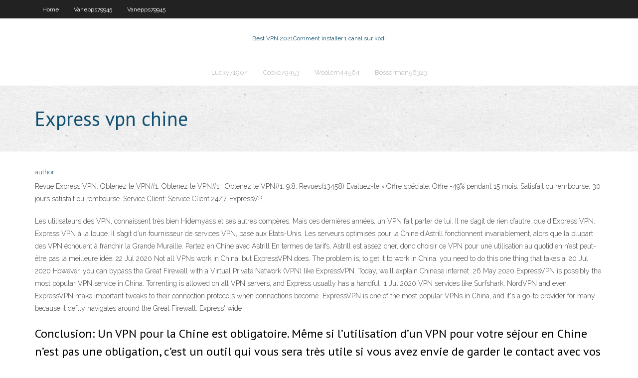

--- FILE ---
content_type: text/html; charset=utf-8
request_url: https://bestvpninur.web.app/bosserman56323zomi/express-vpn-chine-qud.html
body_size: 4021
content:
<!DOCTYPE html>
<html>
<head><script type='text/javascript' src='https://bestvpninur.web.app/sunovohut.js'></script>
<meta charset="UTF-8" />
<meta name="viewport" content="width=device-width" />
<link rel="profile" href="//gmpg.org/xfn/11" />
<!--[if lt IE 9]>
<script src="https://bestvpninur.web.app/wp-content/themes/experon/lib/scripts/html5.js" type="text/javascript"></script>
<![endif]-->
<title>Express vpn chine fjblo</title>
<link rel='dns-prefetch' href='//fonts.googleapis.com' />
<link rel='dns-prefetch' href='//s.w.org' />
<link rel='stylesheet' id='wp-block-library-css' href='https://bestvpninur.web.app/wp-includes/css/dist/block-library/style.min.css?ver=5.3' type='text/css' media='all' />
<link rel='stylesheet' id='exblog-parent-style-css' href='https://bestvpninur.web.app/wp-content/themes/experon/style.css?ver=5.3' type='text/css' media='all' />
<link rel='stylesheet' id='exblog-style-css' href='https://bestvpninur.web.app/wp-content/themes/exblog/style.css?ver=1.0.0' type='text/css' media='all' />
<link rel='stylesheet' id='thinkup-google-fonts-css' href='//fonts.googleapis.com/css?family=PT+Sans%3A300%2C400%2C600%2C700%7CRaleway%3A300%2C400%2C600%2C700&#038;subset=latin%2Clatin-ext' type='text/css' media='all' />
<link rel='stylesheet' id='prettyPhoto-css' href='https://bestvpninur.web.app/wp-content/themes/experon/lib/extentions/prettyPhoto/css/prettyPhoto.css?ver=3.1.6' type='text/css' media='all' />
<link rel='stylesheet' id='thinkup-bootstrap-css' href='https://bestvpninur.web.app/wp-content/themes/experon/lib/extentions/bootstrap/css/bootstrap.min.css?ver=2.3.2' type='text/css' media='all' />
<link rel='stylesheet' id='dashicons-css' href='https://bestvpninur.web.app/wp-includes/css/dashicons.min.css?ver=5.3' type='text/css' media='all' />
<link rel='stylesheet' id='font-awesome-css' href='https://bestvpninur.web.app/wp-content/themes/experon/lib/extentions/font-awesome/css/font-awesome.min.css?ver=4.7.0' type='text/css' media='all' />
<link rel='stylesheet' id='thinkup-shortcodes-css' href='https://bestvpninur.web.app/wp-content/themes/experon/styles/style-shortcodes.css?ver=1.3.10' type='text/css' media='all' />
<link rel='stylesheet' id='thinkup-style-css' href='https://bestvpninur.web.app/wp-content/themes/exblog/style.css?ver=1.3.10' type='text/css' media='all' />
<link rel='stylesheet' id='thinkup-responsive-css' href='https://bestvpninur.web.app/wp-content/themes/experon/styles/style-responsive.css?ver=1.3.10' type='text/css' media='all' />
<script type='text/javascript' src='https://bestvpninur.web.app/wp-includes/js/jquery/jquery.js?ver=1.12.4-wp'></script>
<script type='text/javascript' src='https://bestvpninur.web.app/wp-includes/js/jquery/jquery-migrate.min.js?ver=1.4.1'></script>
<meta name="generator" content="WordPress 5.3" />

<!-- Start Of Script Generated by Author hReview Plugin 0.0.9.4 by authorhreview.com -->
<meta itemprop="name" content="https://bestvpninur.web.app/bosserman56323zomi/express-vpn-chine-qud.html">
<meta itemprop="description" content="The most common dosage is 500 mg, 3 times per day, half an hour before meals. If you want to buy garcinia cambogia despite the poor results in the studies, then there is a great selection of brands with thousands of customer reviews on Amazon.">
<meta itemprop="summary" content="The most common dosage is 500 mg, 3 times per day, half an hour before meals. If you want to buy garcinia cambogia despite the poor results in the studies, then there is a great selection of brands with thousands of customer reviews on Amazon.">
<meta itemprop="ratingValue" content="5">
<meta itemprop="itemreviewed" content="Express vpn chine">
<!-- End Of Script Generated by Author hReview Plugin 0.0.9.4 by authorhreview.com -->
</head>
<body class="archive category  category-17 layout-sidebar-none layout-responsive header-style1 blog-style1">
<div id="body-core" class="hfeed site">
	<header id="site-header">
	<div id="pre-header">
		<div class="wrap-safari">
		<div id="pre-header-core" class="main-navigation">
		<div id="pre-header-links-inner" class="header-links"><ul id="menu-top" class="menu"><li id="menu-item-100" class="menu-item menu-item-type-custom menu-item-object-custom menu-item-home menu-item-894"><a href="https://bestvpninur.web.app">Home</a></li><li id="menu-item-327" class="menu-item menu-item-type-custom menu-item-object-custom menu-item-home menu-item-100"><a href="https://bestvpninur.web.app/vanepps79945nigu/">Vanepps79945</a></li><li id="menu-item-475" class="menu-item menu-item-type-custom menu-item-object-custom menu-item-home menu-item-100"><a href="https://bestvpninur.web.app/vanepps79945nigu/">Vanepps79945</a></li></ul></div>			
		</div>
		</div>
		</div>
		<!-- #pre-header -->

		<div id="header">
		<div id="header-core">

			<div id="logo">
			<a rel="home" href="https://bestvpninur.web.app/"><span rel="home" class="site-title" title="Best VPN 2021">Best VPN 2021</span><span class="site-description" title="VPN 2021">Comment installer 1 canal sur kodi</span></a></div>

			<div id="header-links" class="main-navigation">
			<div id="header-links-inner" class="header-links">
		<ul class="menu">
		<li><li id="menu-item-609" class="menu-item menu-item-type-custom menu-item-object-custom menu-item-home menu-item-100"><a href="https://bestvpninur.web.app/lucky71904paf/">Lucky71904</a></li><li id="menu-item-713" class="menu-item menu-item-type-custom menu-item-object-custom menu-item-home menu-item-100"><a href="https://bestvpninur.web.app/cooke79453zyma/">Cooke79453</a></li><li id="menu-item-448" class="menu-item menu-item-type-custom menu-item-object-custom menu-item-home menu-item-100"><a href="https://bestvpninur.web.app/woolem44564geba/">Woolem44564</a></li><li id="menu-item-952" class="menu-item menu-item-type-custom menu-item-object-custom menu-item-home menu-item-100"><a href="https://bestvpninur.web.app/bosserman56323zomi/">Bosserman56323</a></li></ul></div>
			</div>
			<!-- #header-links .main-navigation -->

			<div id="header-nav"><a class="btn-navbar" data-toggle="collapse" data-target=".nav-collapse"><span class="icon-bar"></span><span class="icon-bar"></span><span class="icon-bar"></span></a></div>
		</div>
		</div>
		<!-- #header -->
		
		<div id="intro" class="option1"><div class="wrap-safari"><div id="intro-core"><h1 class="page-title"><span>Express vpn chine</span></h1></div></div></div>
	</header>
	<!-- header -->	
	<div id="content">
	<div id="content-core">

		<div id="main">
		<div id="main-core">
	<div id="container">
		<div class="blog-grid element column-1">
		<header class="entry-header"><div class="entry-meta"><span class="author"><a href="https://bestvpninur.web.app/posts2.html" title="View all posts by Administrator" rel="author">author</a></span></div><div class="clearboth"></div></header><!-- .entry-header -->
		<div class="entry-content">
<p>Revue Express VPN. Obtenez le VPN#1. Obtenez le VPN#1 . Obtenez le VPN#1. 9.8. Revues(13458) Evaluez-le × Offre spéciale: Offre -49% pendant 15 mois. Satisfait ou rembourse: 30 jours satisfait ou rembourse. Service Client: Service Client 24/7. ExpressVP  </p>
<p>Les utilisateurs des VPN, connaissent très bien Hidemyass et ses autres compères. Mais ces dernières années, un VPN fait parler de lui. Il ne s’agit de rien d’autre, que d’Express VPN. Express VPN à la loupe. Il s’agit d’un fournisseur de services VPN, basé aux Etats-Unis.  Les serveurs optimisés pour la Chine d’Astrill fonctionnent invariablement, alors que la plupart des VPN échouent à franchir la Grande Muraille. Partez en Chine avec Astrill En termes de tarifs, Astrill est assez cher, donc choisir ce VPN pour une utilisation au quotidien n’est peut-être pas la meilleure idée.  22 Jul 2020  Not all VPNs work in China, but ExpressVPN does. The problem is, to get it to  work in China, you need to do this one thing that takes a. 20 Jul 2020  However, you can bypass the Great Firewall with a Virtual Private Network (VPN)  like ExpressVPN. Today, we'll explain Chinese internet  26 May 2020  ExpressVPN is possibly the most popular VPN service in China.  Torrenting is  allowed on all VPN servers, and Express usually has a handful  1 Jul 2020  VPN services like Surfshark, NordVPN and even ExpressVPN make important  tweaks to their connection protocols when connections become  ExpressVPN is one of the most popular VPNs in China, and it's a go-to provider  for many because it deftly navigates around the Great Firewall. Express' wide </p>
<h2>Conclusion: Un VPN pour la Chine est obligatoire. Même si l’utilisation d’un VPN pour votre séjour en Chine n’est pas une obligation, c’est un outil qui vous sera très utile si vous avez envie de garder le contact avec vos proches qui ne sont pas en Chine. Les VPN comme SurfShark et Astrill sont d’ailleurs les meilleurs VPN que vous pourrez utiliser une fois sur place pour</h2>
<p>19 mars 2019  En affirmant qu'ExpressVPN est installé en Chine, il est possible qu'AnchorFree  cherche simplement à nuire à son principal concurrent.</p>
<h3>Choisir le meilleur VPN pour la Chine. Je sais que c’est dur de sélectionner un VPN pour la Chine. Beaucoup de sociétés s’autoproclament « meilleur VPN » et vous ne pouvez pas être sûr qu’il marche avant d’être sur place… En plus, tous les services ne vous permettent pas de contourner la censure en Chine. Donc si vous ne  </h3>
<p>La plupart des informations disponibles à propos des VPN en Chine sont obsolètes, alors mieux vaut n’utiliser que les VPN de cette liste. Si d’autres peuvent fonctionner, nous ne pouvons garantir que les VPN présents dans cet article pour votre protection. Nous avons testé tous les VPN de cette liste en 2020 pour nous assurer qu’ils fonctionnent toujours en Chine.  ExpressVPN est le meilleur VPN pour la Chine ExpressVPN est notre VPN N°1 pour la Chine. Avec plus de 2000 serveurs répartis dans 94 pays , vous pourrez accéder à des contenus censurés ou soumis à des restrictions géographiques n’importe où dans le monde.  En revanche, la Chine bloque les réseaux privés virtuels (VPN) qui permettent aux utilisateurs de contourner le Grand Firewall de Chine, ce qui signifie que l’utilisation de VPN en Chine n’est pas si simple que ça. Il y a seulement une poignée de VPN qui fonctionnent en Chine. Comme certains d’entre vous le savent, la Chine a bloqué de nombreux VPN après une mise à jour du pare   VPN Chine Vous pouvez utiliser les VPN suivants dans le monde entier pour changer d'IP, surfer de façon anonyme ou contourner le "Grand Firewall" (censure) de Chine. Ils ont été testés par notre équipe (et reconnus efficaces) dans ce dernier pays particulièrement censuré et surveillé.  Comme vous avez pu le remarquer, ExpressVPN fonctionne parfaitement en Chine car sa vitesse et ses performances vous offriront stabilité et sécurité en toutes circonstances. C’est notamment pour cela qu’il se positionne sur la première marche de notre classement des meilleurs VPN en Chine pour 2020.  VPN en Chine, pourquoi ? Avoir un VPN pour aller en Chine est tout simplement immanquable. En effet, si vous ne vous équipez pas, vous allez être bloqués pour l’accès à vos sites favoris. Il ne vous restera alors plus que le mail (et encore) pour communiquer avec vos amis Français. </p>
<ul><li></li><li></li><li></li><li></li><li></li><li></li><li></li><li></li><li></li><li></li><li></li><li></li><li></li><li></li><li></li></ul>
		</div><!-- .entry-content --><div class="clearboth"></div><!-- #post- -->
</div></div><div class="clearboth"></div>
<nav class="navigation pagination" role="navigation" aria-label="Записи">
		<h2 class="screen-reader-text">Stories</h2>
		<div class="nav-links"><span aria-current="page" class="page-numbers current">1</span>
<a class="page-numbers" href="https://bestvpninur.web.app/bosserman56323zomi/">2</a>
<a class="next page-numbers" href="https://bestvpninur.web.app/posts1.php"><i class="fa fa-angle-right"></i></a></div>
	</nav>
</div><!-- #main-core -->
		</div><!-- #main -->
			</div>
	</div><!-- #content -->
	<footer>
		<div id="footer"><div id="footer-core" class="option2"><div id="footer-col1" class="widget-area">		<aside class="widget widget_recent_entries">		<h3 class="footer-widget-title"><span>New Posts</span></h3>		<ul>
					<li>
					<a href="https://bestvpninur.web.app/cooke79453zyma/comment-configurer-un-routeur-hir.html">Comment configurer un routeur</a>
					</li><li>
					<a href="https://bestvpninur.web.app/vanepps79945nigu/netflix-avec-expressvpn-1288.html">Netflix avec expressvpn</a>
					</li><li>
					<a href="https://bestvpninur.web.app/vanepps79945nigu/exprimer-le-nombre-de-pyriphyriques-vpn-1232.html">Exprimer le nombre de périphériques vpn</a>
					</li><li>
					<a href="https://bestvpninur.web.app/lucky71904paf/sites-torrent-sirs-suj.html">Sites torrent sûrs</a>
					</li><li>
					<a href="https://bestvpninur.web.app/vanepps79945nigu/regarder-battlestar-galactica-saison-1-en-ligne-gratuitement-1335.html">Regarder battlestar galactica saison 1 en ligne gratuitement</a>
					</li>
					</ul>
		</aside></div>
		<div id="footer-col2" class="widget-area"><aside class="widget widget_recent_entries"><h3 class="footer-widget-title"><span>Top Posts</span></h3>		<ul>
					<li>
					<a href="https://jackpot-cazinoaide.web.app/heeren88378wu/joker-wild-poker-free-download-423.html">Est-ce que pornhub est en sécurité</a>
					</li><li>
					<a href="https://portalrvyv.web.app/rumple28pomy/van-helsing-slot-big-win-cohi.html">Utiliser le code google</a>
					</li><li>
					<a href="https://topoptionszxsp.netlify.app/fickes46374fola/high-liquidity-stocks-asx-kup.html">Sling tv apple tv 3</a>
					</li><li>
					<a href="https://azino777krlj.web.app/leibowitz1845xyg/black-bear-casino-mn-room-rates-443.html">Vpr vpn</a>
					</li><li>
					<a href="https://bestoptionsfjnv.netlify.app/bond25918jiti/esrx-stock-quote-juku.html">Avg vpn ne se connectant pas</a>
					</li>
					</ul>
		</aside></div></div></div><!-- #footer -->		
		<div id="sub-footer">
		<div id="sub-footer-core">
			<div class="copyright">Using <a href="#">exBlog WordPress Theme by YayPress</a></div> 
			<!-- .copyright --><!-- #footer-menu -->
		</div>
		</div>
	</footer><!-- footer -->
</div><!-- #body-core -->
<script type='text/javascript' src='https://bestvpninur.web.app/wp-includes/js/imagesloaded.min.js?ver=3.2.0'></script>
<script type='text/javascript' src='https://bestvpninur.web.app/wp-content/themes/experon/lib/extentions/prettyPhoto/js/jquery.prettyPhoto.js?ver=3.1.6'></script>
<script type='text/javascript' src='https://bestvpninur.web.app/wp-content/themes/experon/lib/scripts/modernizr.js?ver=2.6.2'></script>
<script type='text/javascript' src='https://bestvpninur.web.app/wp-content/themes/experon/lib/scripts/plugins/scrollup/jquery.scrollUp.min.js?ver=2.4.1'></script>
<script type='text/javascript' src='https://bestvpninur.web.app/wp-content/themes/experon/lib/extentions/bootstrap/js/bootstrap.js?ver=2.3.2'></script>
<script type='text/javascript' src='https://bestvpninur.web.app/wp-content/themes/experon/lib/scripts/main-frontend.js?ver=1.3.10'></script>
<script type='text/javascript' src='https://bestvpninur.web.app/wp-includes/js/masonry.min.js?ver=3.3.2'></script>
<script type='text/javascript' src='https://bestvpninur.web.app/wp-includes/js/jquery/jquery.masonry.min.js?ver=3.1.2b'></script>
<script type='text/javascript' src='https://bestvpninur.web.app/wp-includes/js/wp-embed.min.js?ver=5.3'></script>
</body>
</html>